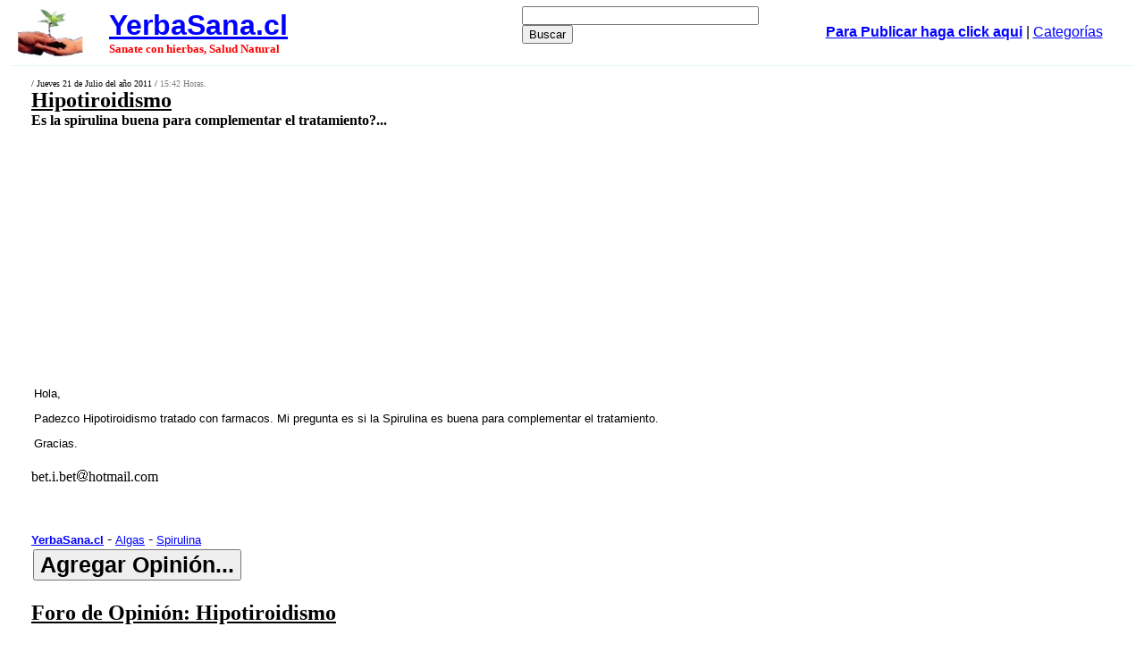

--- FILE ---
content_type: text/html
request_url: https://www.yerbasana.cl/?a=11556
body_size: 12708
content:
<html><head>
<link rel=stylesheet type="text/css" href="./estilos.css">
<meta http-equiv="Content-Type" content="text/html"; charset="UTF-8">
<title>
Hipotiroidismo Es la spirulina buena para complementar el tratamiento?</title>
<meta name="description" content=" Hipotiroidismo Es la spirulina buena para complementar el tratamiento?" /><meta name="keywords" content=" Hipotiroidismo Es la spirulina buena para complementar el tratamiento?" /><!--  codigo anuncio automatico 2019  -->
<script async src="//pagead2.googlesyndication.com/pagead/js/adsbygoogle.js"></script>
<script>
     (adsbygoogle = window.adsbygoogle || []).push({
          google_ad_client: "ca-pub-4807788658101506",
          enable_page_level_ads: true
     });
</script>
<!-- fin anuncio automatico -->


</head>
<body topmargin=0 leftmargin=0>

<table align=center valign=top width=98% class="segbaj" cellpadding=5>
  <tr> 
    <td width="8%"><a href="https://www.yerbasana.cl"><img src="monos/logo_yerbasana01.jpg" width="73" height="59" border="0"></a> 
    <td width="37%"> <a href="https://www.yerbasana.cl"><font size=6 color=blue><b>YerbaSana.cl</b></font></a> 
      <font size=2 face=verdana color=red><br><b>
      Sanate con hierbas, Salud Natural</b></font>
    <td width="25%">
        <form action="http://www.google.cl/cse" id="cse-search-box" target="_blank">
  <div>
    <input type="hidden" name="cx" value="partner-pub-4807788658101506:2qar9ta876" />
    <input type="hidden" name="ie" value="ISO-8859-1" />
    <input type="text" name="q" size="31" />
    <input type="submit" name="sa" value="Buscar" />
  </div>
</form>
<script type="text/javascript" src="http://www.google.cl/cse/brand?form=cse-search-box&amp;lang=es"></script></td>
    <td width="30%" align="center">      
      <a rel="nofollow" href="stepone.php"><font color=blue><b>Para Publicar haga click aqui</b></font></a> | <a href="https://www.yerbasana.cl/categorias.php"><font color=blue>Categor&iacute;as</font></a>    </td>
  </tr>
</table>
<table width=95% align=center class="segbaj"><tr><td><font size=1 face=verdana><script type="text/javascript"><!--
google_ad_client = "pub-4807788658101506";
google_ad_width = 728;
google_ad_height = 15;
google_ad_format = "728x15_0ads_al";
google_ad_channel = "";
google_color_border = "FFFFFF";
google_color_bg = "FFFFFF";
google_color_link = "0000FF";
google_color_text = "000000";
google_color_url = "008000";
//-->
</script>
<script type="text/javascript" src="http://pagead2.googlesyndication.com/pagead/show_ads.js">
</script><br><script type="text/javascript"><!--
google_ad_client = "pub-4807788658101506";
google_ad_width = 728;
google_ad_height = 15;
google_ad_format = "728x15_0ads_al";
google_ad_channel = "";
google_color_border = "FFFFFF";
google_color_bg = "FFFFFF";
google_color_link = "0000FF";
google_color_text = "000000";
google_color_url = "008000";
//-->
</script>
<script type="text/javascript" src="http://pagead2.googlesyndication.com/pagead/show_ads.js">
</script>  / Jueves 21 de Julio del a&ntilde;o 2011 / <font color=#808080> 15:42 Horas.</font></font><br><font face=verdana><font size=5 color=000000><u><b>Hipotiroidismo</b></u></font><br><font size=3><b>Es la spirulina buena para complementar el tratamiento?...</b></font><table width="90%" border="0">
  <tr> 
    <td width="30%" align="left" valign="top">
<script type="text/javascript"><!--
google_ad_client = "pub-4807788658101506";
google_alternate_ad_url = "http://www.yerbasana.cl/google_adsense_script.html";
google_ad_width = 336;
google_ad_height = 280;
google_ad_format = "336x280_as";
google_ad_type = "text_image";
//2007-03-12: pibj
google_ad_channel = "2484560289";
google_color_border = "FFFFFF";
google_color_bg = "FFFFFF";
google_color_link = "0000FF";
google_color_text = "000000";
google_color_url = "008000";
//--></script>
            <script type="text/javascript"
  src="http://pagead2.googlesyndication.com/pagead/show_ads.js">
                      </script>
</td>
<td width="30%" align="left" valign="top">
<script async src="//pagead2.googlesyndication.com/pagead/js/adsbygoogle.js"></script>
<!-- yerba main -->
<ins class="adsbygoogle"
     style="display:inline-block;width:336px;height:280px"
     data-ad-client="ca-pub-4807788658101506"
     data-ad-slot="6250202071"></ins>
<script>
(adsbygoogle = window.adsbygoogle || []).push({});
</script>
</td>
    <td width="40%" align="left" valign="top"> 
	    </td>
  </tr>
</table>




<table width=100% align=center><tr><td><font face="verdana, sans-serif" size="2"><p>Hola,</p>
<p>Padezco Hipotiroidismo tratado con farmacos. Mi pregunta es si la Spirulina es buena para complementar el tratamiento.</p>
<p>Gracias.</p></font></td></tr></table><!-- Inserta esta etiqueta donde quieras que aparezca Bot�n +1. -->
<div class="g-plusone" data-annotation="inline" data-width="300"></div><br>
bet.i.bet<img src="em.gif">hotmail.com<br><br><br><script type="text/javascript"><!--
google_ad_client = "pub-4807788658101506";
google_alternate_ad_url = "http://www.yerbasana.cl/google_adsense_script.html";
google_ad_width = 728;
google_ad_height = 90;
google_ad_format = "728x90_as";
google_ad_type = "text_image";
google_ad_channel = "";
google_color_border = "FFFFFF";
google_color_bg = "FFFFFF";
google_color_link = "0000FF";
google_color_text = "000000";
google_color_url = "008000";
//-->
</script>
<script type="text/javascript"
  src="http://pagead2.googlesyndication.com/pagead/show_ads.js">
</script><b><p align=left><a href="https://www.yerbasana.cl/"><font size=2 color=blue face=arial>YerbaSana.cl</font></a></b> - <a href="?t1=19"><font size=2 color=blue face=arial>Algas</font></a> - <a href="?t2=434"><font size=2 color=blue face=arial>Spirulina</font></a><table width=100%  cellpadding=0><form name="aop" action="?a=11556&o=1#op" method="post"><tr><td><INPUT style="FONT-WEIGHT: bold; FONT-SIZE: 25px" type="submit" name="Submit" value="Agregar Opini&oacute;n..."></td></form></tr></table><A NAME="op"><html>
<head>
<script language=JavaScript src="foro.js"></script>
</head>
<body>
<h1><font size=5 face=verdana><u><b>Foro de Opini&oacute;n: Hipotiroidismo</b></u></font></h1>
<A NAME="op2">
&nbsp;<b>1..2 de 2 Opiniones</b><table><tr><td><table width=80% align=center cellspacing=0 cellpadding=0><tr><td align=right><table cellspacing=0 cellpadding=0><tr><td><img src="https://www.yerbasana.cl/monos/1.gif"></td><td background="https://www.yerbasana.cl/monos/h.gif"></td><td><img src="https://www.yerbasana.cl/monos/2.gif"></td></tr><td background="https://www.yerbasana.cl/monos/v.gif" valign=top></td><td><font size=2 face=verdana>Para ti mismo di el nombre de la unica persona del sexo opuesto con quien quieras estar (tres veces…)… * Piensa en algo que quieras lograr dentro de la proxima semana y repitelo para ti mismo(a) (seis veces)… * Piensa en algo que quieras que pase entre tu y la persona especial (que dijiste en el no. 1) y dilo a ti mismo/a (doce veces)… * Ahora haz un ultimo y final deseo acerca del deseo que escogiste. * Despues de leer esto tienes 1 hora para mandarlo a 15 temas y lo que pediste se te hara realidad en 1 semana. A la mayor cantidad de gente a quien lo mandes mas fuerte se hara tu deseo. Si tu escoges ignorar esta carta lo contrario del deseo te sucedera, o esto no sucedera jamas………….. Que tus días estén llenos de logros y tus noches de sueños copia y pega esto en 15 o + temas Espero me resulte. Gracias</font></td><td background="https://www.yerbasana.cl/monos/v.gif" valign=top><img src="https://www.yerbasana.cl/monos/6.gif"></td></tr><tr><td><img src="https://www.yerbasana.cl/monos/3.gif"></td><td background="https://www.yerbasana.cl/monos/h.gif"></td><td><img src="https://www.yerbasana.cl/monos/4.gif"></td></tr></table><font size=2 face=verdana><b>my</b><br><font color=#008000 size=1 face=verdana><font color=#808080> [23/6/2012] 21:53 Hrs.</td><td width=125 valign=top align=left><img src="https://www.yerbasana.cl/monos/g0.jpg"></td></tr></table></td></tr></table><table><tr><td><table width=80% align=center cellspacing=0 cellpadding=0><tr><td align=right><table cellspacing=0 cellpadding=0><tr><td><img src="https://www.yerbasana.cl/monos/1.gif"></td><td background="https://www.yerbasana.cl/monos/h.gif"></td><td><img src="https://www.yerbasana.cl/monos/2.gif"></td></tr><td background="https://www.yerbasana.cl/monos/v.gif" valign=top></td><td><font size=2 face=verdana>HOLA, les dejo esta página donde vi info. Muy interesante para quienes sufren de tiroides!

http://www.facebook.com/codeconutrilife

Es importantísimo su control. 
</font></td><td background="https://www.yerbasana.cl/monos/v.gif" valign=top><img src="https://www.yerbasana.cl/monos/6.gif"></td></tr><tr><td><img src="https://www.yerbasana.cl/monos/3.gif"></td><td background="https://www.yerbasana.cl/monos/h.gif"></td><td><img src="https://www.yerbasana.cl/monos/4.gif"></td></tr></table><font size=2 face=verdana><b>Patricia</b><br><font color=#008000 size=1 face=verdana><font color=#808080> [10/10/2011] 16:18 Hrs.</td><td width=125 valign=top align=left><img src="https://www.yerbasana.cl/monos/g0.jpg"></td></tr></table></td></tr></table>
</body>
</html>
<table width=100% cellspacing=1  cellpadding=5 bgcolor=ffffff><tr bgcolor=ffffff><td width=33%><a href="?a=17644" class=l><font style="text-transform: capitalize;" face=arial><b>ayuda financiera</b></font></a><br><font class=baj>Ayuda</font></td><td width=33%><a href="?a=16989" class=l><font style="text-transform: capitalize;" face=arial><b>prestamo rapido y seguro</b></font></a><br><font class=baj>Prestamo rapido</font></td><td width=33%><a href="?a=11969" class=l><font style="text-transform: capitalize;" face=arial><b>spirulina casa naturista botanica herbal</b></font></a><br><font class=baj>Adelgazantes. inhibidores del apetito, quemadores de grasa</font></td></tr><tr bgcolor=ffffff><td width=33%><a href="?a=7722" class=l><font style="text-transform: capitalize;" face=arial><b>venta spirulina en polvo</b></font></a><br><font class=baj>La mejor en relación precio-cantidad</font></td><td width=33%><a href="?a=6534" class=l><font style="text-transform: capitalize;" face=arial><b>vendo spirulina 100% natural</b></font></a><br><font class=baj>Formato: tabletas de 500mg y en polvo para rm</font></td><td width=33%><a href="?a=2952" class=l><font style="text-transform: capitalize;" face=arial><b>venta de alga espirulina natural reduce colesterol antitumoral</b></font></a><br><font class=baj>Efectos inmunológicos contra anemiaosteoporosis, arteriosclerosis</font></td></tr><tr bgcolor=ffffff><td width=33%><a href="?a=383" class=l><font style="text-transform: capitalize;" face=arial><b>propiedades del alga espirulina </b></font></a><br><font class=baj>Spirulina maxima Utilización ideal para complementar dietas vegetarianas estric</font></td><td width=33%><a href="?a=229" class=l><font style="text-transform: capitalize;" face=arial><b>vendo espirulina, microalga azul productos naturales</b></font></a><br><font class=baj>Estimula el sistema inmunológico Medicina Natural</font></td></td></tr></table><p align=center><a href="?t2=434"><font size=3 color=blue face=arial>Ver todo el listado de Spirulina</font></a><br><br><br></td></tr></table><center>
<font size=2><br><b>Su aviso ha sido visto </b><b>5976</b><b> veces</b></font><!-- Inserta esta etiqueta despu�s de la �ltima etiqueta de Bot�n +1. -->
<script type="text/javascript">
  window.___gcfg = {lang: 'es'};

  (function() {
    var po = document.createElement('script'); po.type = 'text/javascript'; po.async = true;
    po.src = 'https://apis.google.com/js/plusone.js';
    var s = document.getElementsByTagName('script')[0]; s.parentNode.insertBefore(po, s);
  })();
</script>
<br>
<FONT 
face=arial size=2><b>Sitios amigos </b> <A href="http://seragro.cl/">SerAgro.cl</A> 
<A href="http://www.jaja.cl/">JaJa.cl</A> <A href="http://Avimetro.com/">AviMetro.com</A> 
<A href="http://rie.cl/">Rie.cl</A> <b> Destacados</b></FONT><br>
<br>
<script>
  (function(i,s,o,g,r,a,m){i['GoogleAnalyticsObject']=r;i[r]=i[r]||function(){
  (i[r].q=i[r].q||[]).push(arguments)},i[r].l=1*new Date();a=s.createElement(o),
  m=s.getElementsByTagName(o)[0];a.async=1;a.src=g;m.parentNode.insertBefore(a,m)
  })(window,document,'script','//www.google-analytics.com/analytics.js','ga');

  ga('create', 'UA-722896-3', 'auto');
  ga('send', 'pageview');

</script>
<br>

</body>
</html>


--- FILE ---
content_type: text/html; charset=utf-8
request_url: https://accounts.google.com/o/oauth2/postmessageRelay?parent=https%3A%2F%2Fwww.yerbasana.cl&jsh=m%3B%2F_%2Fscs%2Fabc-static%2F_%2Fjs%2Fk%3Dgapi.lb.en.2kN9-TZiXrM.O%2Fd%3D1%2Frs%3DAHpOoo_B4hu0FeWRuWHfxnZ3V0WubwN7Qw%2Fm%3D__features__
body_size: 160
content:
<!DOCTYPE html><html><head><title></title><meta http-equiv="content-type" content="text/html; charset=utf-8"><meta http-equiv="X-UA-Compatible" content="IE=edge"><meta name="viewport" content="width=device-width, initial-scale=1, minimum-scale=1, maximum-scale=1, user-scalable=0"><script src='https://ssl.gstatic.com/accounts/o/2580342461-postmessagerelay.js' nonce="x-OiV09UJ6jpEp_56pFUNg"></script></head><body><script type="text/javascript" src="https://apis.google.com/js/rpc:shindig_random.js?onload=init" nonce="x-OiV09UJ6jpEp_56pFUNg"></script></body></html>

--- FILE ---
content_type: text/html; charset=utf-8
request_url: https://www.google.com/recaptcha/api2/aframe
body_size: 268
content:
<!DOCTYPE HTML><html><head><meta http-equiv="content-type" content="text/html; charset=UTF-8"></head><body><script nonce="oYEJ-EXM-Zi0JBpNVu1-YQ">/** Anti-fraud and anti-abuse applications only. See google.com/recaptcha */ try{var clients={'sodar':'https://pagead2.googlesyndication.com/pagead/sodar?'};window.addEventListener("message",function(a){try{if(a.source===window.parent){var b=JSON.parse(a.data);var c=clients[b['id']];if(c){var d=document.createElement('img');d.src=c+b['params']+'&rc='+(localStorage.getItem("rc::a")?sessionStorage.getItem("rc::b"):"");window.document.body.appendChild(d);sessionStorage.setItem("rc::e",parseInt(sessionStorage.getItem("rc::e")||0)+1);localStorage.setItem("rc::h",'1770120635944');}}}catch(b){}});window.parent.postMessage("_grecaptcha_ready", "*");}catch(b){}</script></body></html>